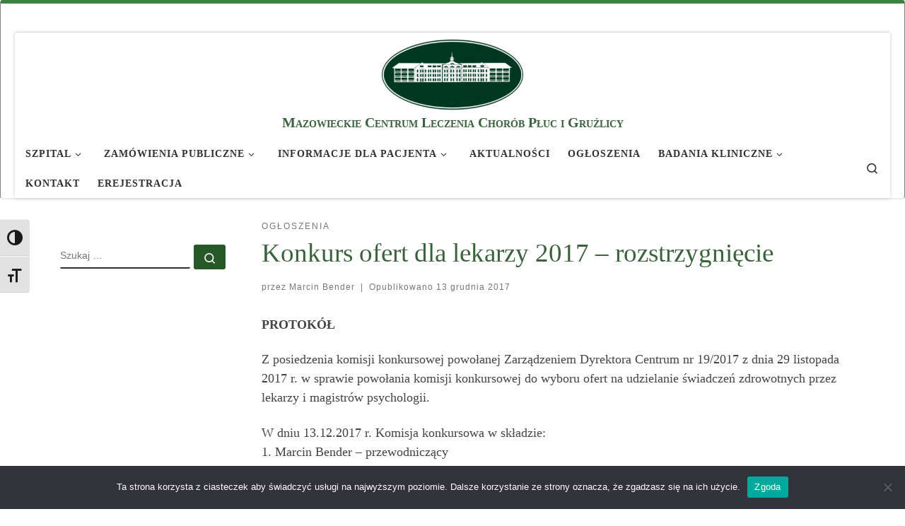

--- FILE ---
content_type: text/html; charset=UTF-8
request_url: https://www.otwock-szpital.pl/2017/12/konkurs-ofert-dla-lekarzy-rozstrzygniecie/
body_size: 16724
content:
<!DOCTYPE html>
<!--[if IE 7]>
<html class="ie ie7" lang="pl-PL">
<![endif]-->
<!--[if IE 8]>
<html class="ie ie8" lang="pl-PL">
<![endif]-->
<!--[if !(IE 7) | !(IE 8)  ]><!-->
<html lang="pl-PL" class="no-js">
<!--<![endif]-->
  <head>
  <meta charset="UTF-8" />
  <meta http-equiv="X-UA-Compatible" content="IE=EDGE" />
  <meta name="viewport" content="width=device-width, initial-scale=1.0" />
  <link rel="profile"  href="https://gmpg.org/xfn/11" />
  <link rel="pingback" href="https://www.otwock-szpital.pl/xmlrpc.php" />
<script>(function(html){html.className = html.className.replace(/\bno-js\b/,'js')})(document.documentElement);</script>
<meta name='robots' content='index, follow, max-image-preview:large, max-snippet:-1, max-video-preview:-1' />
	<style>img:is([sizes="auto" i], [sizes^="auto," i]) { contain-intrinsic-size: 3000px 1500px }</style>
	
	<!-- This site is optimized with the Yoast SEO plugin v25.6 - https://yoast.com/wordpress/plugins/seo/ -->
	<title>Konkurs ofert dla lekarzy 2017 - rozstrzygnięcie - MCLChPiG</title>
	<link rel="canonical" href="https://www.otwock-szpital.pl/2017/12/konkurs-ofert-dla-lekarzy-rozstrzygniecie/" />
	<meta property="og:locale" content="pl_PL" />
	<meta property="og:type" content="article" />
	<meta property="og:title" content="Konkurs ofert dla lekarzy 2017 - rozstrzygnięcie - MCLChPiG" />
	<meta property="og:description" content="PROTOKÓŁ Z posiedzenia komisji konkursowej powołanej Zarządzeniem Dyrektora Centrum nr 19/2017 z dnia 29 listopada 2017 r. w sprawie powołania komisji konkursowej do wyboru ofert na udzielanie świadczeń zdrowotnych przez lekarzy i magistrów psychologii. W dniu 13.12.2017 r. Komisja konkursowa w składzie: 1. Marcin Bender – przewodniczący 2. Grzegorz Krasowski 3. Barbara Wilczek przystąpiła do [&hellip;]" />
	<meta property="og:url" content="https://www.otwock-szpital.pl/2017/12/konkurs-ofert-dla-lekarzy-rozstrzygniecie/" />
	<meta property="og:site_name" content="MCLChPiG" />
	<meta property="article:published_time" content="2017-12-13T13:35:58+00:00" />
	<meta property="article:modified_time" content="2017-12-18T09:45:32+00:00" />
	<meta name="author" content="Marcin Bender" />
	<meta name="twitter:card" content="summary_large_image" />
	<meta name="twitter:label1" content="Napisane przez" />
	<meta name="twitter:data1" content="Marcin Bender" />
	<meta name="twitter:label2" content="Szacowany czas czytania" />
	<meta name="twitter:data2" content="1 minuta" />
	<script type="application/ld+json" class="yoast-schema-graph">{"@context":"https://schema.org","@graph":[{"@type":"WebPage","@id":"https://www.otwock-szpital.pl/2017/12/konkurs-ofert-dla-lekarzy-rozstrzygniecie/","url":"https://www.otwock-szpital.pl/2017/12/konkurs-ofert-dla-lekarzy-rozstrzygniecie/","name":"Konkurs ofert dla lekarzy 2017 - rozstrzygnięcie - MCLChPiG","isPartOf":{"@id":"https://www.otwock-szpital.pl/#website"},"datePublished":"2017-12-13T13:35:58+00:00","dateModified":"2017-12-18T09:45:32+00:00","author":{"@id":"https://www.otwock-szpital.pl/#/schema/person/3b4e32a409e2bc08544dfb920fe8d095"},"breadcrumb":{"@id":"https://www.otwock-szpital.pl/2017/12/konkurs-ofert-dla-lekarzy-rozstrzygniecie/#breadcrumb"},"inLanguage":"pl-PL","potentialAction":[{"@type":"ReadAction","target":["https://www.otwock-szpital.pl/2017/12/konkurs-ofert-dla-lekarzy-rozstrzygniecie/"]}]},{"@type":"BreadcrumbList","@id":"https://www.otwock-szpital.pl/2017/12/konkurs-ofert-dla-lekarzy-rozstrzygniecie/#breadcrumb","itemListElement":[{"@type":"ListItem","position":1,"name":"Home","item":"https://www.otwock-szpital.pl/"},{"@type":"ListItem","position":2,"name":"Wydarzenia","item":"https://www.otwock-szpital.pl/wydarzenia/"},{"@type":"ListItem","position":3,"name":"Konkurs ofert dla lekarzy 2017 &#8211; rozstrzygnięcie"}]},{"@type":"WebSite","@id":"https://www.otwock-szpital.pl/#website","url":"https://www.otwock-szpital.pl/","name":"MCLChPiG","description":"Mazowieckie Centrum Leczenia Chorób Płuc i Gruźlicy","potentialAction":[{"@type":"SearchAction","target":{"@type":"EntryPoint","urlTemplate":"https://www.otwock-szpital.pl/?s={search_term_string}"},"query-input":{"@type":"PropertyValueSpecification","valueRequired":true,"valueName":"search_term_string"}}],"inLanguage":"pl-PL"},{"@type":"Person","@id":"https://www.otwock-szpital.pl/#/schema/person/3b4e32a409e2bc08544dfb920fe8d095","name":"Marcin Bender","image":{"@type":"ImageObject","inLanguage":"pl-PL","@id":"https://www.otwock-szpital.pl/#/schema/person/image/","url":"https://secure.gravatar.com/avatar/baef8d6a2e2b2d51e3390e56b9116732?s=96&d=mm&r=g","contentUrl":"https://secure.gravatar.com/avatar/baef8d6a2e2b2d51e3390e56b9116732?s=96&d=mm&r=g","caption":"Marcin Bender"},"sameAs":["https://www.otwock-szpital.pl/"],"url":"https://www.otwock-szpital.pl/author/mbender/"}]}</script>
	<!-- / Yoast SEO plugin. -->


<link rel="alternate" type="application/rss+xml" title="MCLChPiG &raquo; Kanał z wpisami" href="https://www.otwock-szpital.pl/feed/" />
<link rel="alternate" type="application/rss+xml" title="MCLChPiG &raquo; Kanał z komentarzami" href="https://www.otwock-szpital.pl/comments/feed/" />
<link rel="alternate" type="application/rss+xml" title="MCLChPiG &raquo; Konkurs ofert dla lekarzy 2017 &#8211; rozstrzygnięcie Kanał z komentarzami" href="https://www.otwock-szpital.pl/2017/12/konkurs-ofert-dla-lekarzy-rozstrzygniecie/feed/" />
<script>
window._wpemojiSettings = {"baseUrl":"https:\/\/s.w.org\/images\/core\/emoji\/15.0.3\/72x72\/","ext":".png","svgUrl":"https:\/\/s.w.org\/images\/core\/emoji\/15.0.3\/svg\/","svgExt":".svg","source":{"concatemoji":"https:\/\/www.otwock-szpital.pl\/wp-includes\/js\/wp-emoji-release.min.js?ver=6.7.4"}};
/*! This file is auto-generated */
!function(i,n){var o,s,e;function c(e){try{var t={supportTests:e,timestamp:(new Date).valueOf()};sessionStorage.setItem(o,JSON.stringify(t))}catch(e){}}function p(e,t,n){e.clearRect(0,0,e.canvas.width,e.canvas.height),e.fillText(t,0,0);var t=new Uint32Array(e.getImageData(0,0,e.canvas.width,e.canvas.height).data),r=(e.clearRect(0,0,e.canvas.width,e.canvas.height),e.fillText(n,0,0),new Uint32Array(e.getImageData(0,0,e.canvas.width,e.canvas.height).data));return t.every(function(e,t){return e===r[t]})}function u(e,t,n){switch(t){case"flag":return n(e,"\ud83c\udff3\ufe0f\u200d\u26a7\ufe0f","\ud83c\udff3\ufe0f\u200b\u26a7\ufe0f")?!1:!n(e,"\ud83c\uddfa\ud83c\uddf3","\ud83c\uddfa\u200b\ud83c\uddf3")&&!n(e,"\ud83c\udff4\udb40\udc67\udb40\udc62\udb40\udc65\udb40\udc6e\udb40\udc67\udb40\udc7f","\ud83c\udff4\u200b\udb40\udc67\u200b\udb40\udc62\u200b\udb40\udc65\u200b\udb40\udc6e\u200b\udb40\udc67\u200b\udb40\udc7f");case"emoji":return!n(e,"\ud83d\udc26\u200d\u2b1b","\ud83d\udc26\u200b\u2b1b")}return!1}function f(e,t,n){var r="undefined"!=typeof WorkerGlobalScope&&self instanceof WorkerGlobalScope?new OffscreenCanvas(300,150):i.createElement("canvas"),a=r.getContext("2d",{willReadFrequently:!0}),o=(a.textBaseline="top",a.font="600 32px Arial",{});return e.forEach(function(e){o[e]=t(a,e,n)}),o}function t(e){var t=i.createElement("script");t.src=e,t.defer=!0,i.head.appendChild(t)}"undefined"!=typeof Promise&&(o="wpEmojiSettingsSupports",s=["flag","emoji"],n.supports={everything:!0,everythingExceptFlag:!0},e=new Promise(function(e){i.addEventListener("DOMContentLoaded",e,{once:!0})}),new Promise(function(t){var n=function(){try{var e=JSON.parse(sessionStorage.getItem(o));if("object"==typeof e&&"number"==typeof e.timestamp&&(new Date).valueOf()<e.timestamp+604800&&"object"==typeof e.supportTests)return e.supportTests}catch(e){}return null}();if(!n){if("undefined"!=typeof Worker&&"undefined"!=typeof OffscreenCanvas&&"undefined"!=typeof URL&&URL.createObjectURL&&"undefined"!=typeof Blob)try{var e="postMessage("+f.toString()+"("+[JSON.stringify(s),u.toString(),p.toString()].join(",")+"));",r=new Blob([e],{type:"text/javascript"}),a=new Worker(URL.createObjectURL(r),{name:"wpTestEmojiSupports"});return void(a.onmessage=function(e){c(n=e.data),a.terminate(),t(n)})}catch(e){}c(n=f(s,u,p))}t(n)}).then(function(e){for(var t in e)n.supports[t]=e[t],n.supports.everything=n.supports.everything&&n.supports[t],"flag"!==t&&(n.supports.everythingExceptFlag=n.supports.everythingExceptFlag&&n.supports[t]);n.supports.everythingExceptFlag=n.supports.everythingExceptFlag&&!n.supports.flag,n.DOMReady=!1,n.readyCallback=function(){n.DOMReady=!0}}).then(function(){return e}).then(function(){var e;n.supports.everything||(n.readyCallback(),(e=n.source||{}).concatemoji?t(e.concatemoji):e.wpemoji&&e.twemoji&&(t(e.twemoji),t(e.wpemoji)))}))}((window,document),window._wpemojiSettings);
</script>
<link rel='stylesheet' id='wpa-css-css' href='https://www.otwock-szpital.pl/wp-content/plugins/wp-attachments/styles/1/wpa.css?ver=6.7.4' media='all' />
<link rel='stylesheet' id='twb-open-sans-css' href='https://fonts.googleapis.com/css?family=Open+Sans%3A300%2C400%2C500%2C600%2C700%2C800&#038;display=swap&#038;ver=6.7.4' media='all' />
<link rel='stylesheet' id='twbbwg-global-css' href='https://www.otwock-szpital.pl/wp-content/plugins/photo-gallery/booster/assets/css/global.css?ver=1.0.0' media='all' />
<style id='wp-emoji-styles-inline-css'>

	img.wp-smiley, img.emoji {
		display: inline !important;
		border: none !important;
		box-shadow: none !important;
		height: 1em !important;
		width: 1em !important;
		margin: 0 0.07em !important;
		vertical-align: -0.1em !important;
		background: none !important;
		padding: 0 !important;
	}
</style>
<link rel='stylesheet' id='wp-block-library-css' href='https://www.otwock-szpital.pl/wp-includes/css/dist/block-library/style.min.css?ver=6.7.4' media='all' />
<style id='classic-theme-styles-inline-css'>
/*! This file is auto-generated */
.wp-block-button__link{color:#fff;background-color:#32373c;border-radius:9999px;box-shadow:none;text-decoration:none;padding:calc(.667em + 2px) calc(1.333em + 2px);font-size:1.125em}.wp-block-file__button{background:#32373c;color:#fff;text-decoration:none}
</style>
<style id='global-styles-inline-css'>
:root{--wp--preset--aspect-ratio--square: 1;--wp--preset--aspect-ratio--4-3: 4/3;--wp--preset--aspect-ratio--3-4: 3/4;--wp--preset--aspect-ratio--3-2: 3/2;--wp--preset--aspect-ratio--2-3: 2/3;--wp--preset--aspect-ratio--16-9: 16/9;--wp--preset--aspect-ratio--9-16: 9/16;--wp--preset--color--black: #000000;--wp--preset--color--cyan-bluish-gray: #abb8c3;--wp--preset--color--white: #ffffff;--wp--preset--color--pale-pink: #f78da7;--wp--preset--color--vivid-red: #cf2e2e;--wp--preset--color--luminous-vivid-orange: #ff6900;--wp--preset--color--luminous-vivid-amber: #fcb900;--wp--preset--color--light-green-cyan: #7bdcb5;--wp--preset--color--vivid-green-cyan: #00d084;--wp--preset--color--pale-cyan-blue: #8ed1fc;--wp--preset--color--vivid-cyan-blue: #0693e3;--wp--preset--color--vivid-purple: #9b51e0;--wp--preset--gradient--vivid-cyan-blue-to-vivid-purple: linear-gradient(135deg,rgba(6,147,227,1) 0%,rgb(155,81,224) 100%);--wp--preset--gradient--light-green-cyan-to-vivid-green-cyan: linear-gradient(135deg,rgb(122,220,180) 0%,rgb(0,208,130) 100%);--wp--preset--gradient--luminous-vivid-amber-to-luminous-vivid-orange: linear-gradient(135deg,rgba(252,185,0,1) 0%,rgba(255,105,0,1) 100%);--wp--preset--gradient--luminous-vivid-orange-to-vivid-red: linear-gradient(135deg,rgba(255,105,0,1) 0%,rgb(207,46,46) 100%);--wp--preset--gradient--very-light-gray-to-cyan-bluish-gray: linear-gradient(135deg,rgb(238,238,238) 0%,rgb(169,184,195) 100%);--wp--preset--gradient--cool-to-warm-spectrum: linear-gradient(135deg,rgb(74,234,220) 0%,rgb(151,120,209) 20%,rgb(207,42,186) 40%,rgb(238,44,130) 60%,rgb(251,105,98) 80%,rgb(254,248,76) 100%);--wp--preset--gradient--blush-light-purple: linear-gradient(135deg,rgb(255,206,236) 0%,rgb(152,150,240) 100%);--wp--preset--gradient--blush-bordeaux: linear-gradient(135deg,rgb(254,205,165) 0%,rgb(254,45,45) 50%,rgb(107,0,62) 100%);--wp--preset--gradient--luminous-dusk: linear-gradient(135deg,rgb(255,203,112) 0%,rgb(199,81,192) 50%,rgb(65,88,208) 100%);--wp--preset--gradient--pale-ocean: linear-gradient(135deg,rgb(255,245,203) 0%,rgb(182,227,212) 50%,rgb(51,167,181) 100%);--wp--preset--gradient--electric-grass: linear-gradient(135deg,rgb(202,248,128) 0%,rgb(113,206,126) 100%);--wp--preset--gradient--midnight: linear-gradient(135deg,rgb(2,3,129) 0%,rgb(40,116,252) 100%);--wp--preset--font-size--small: 13px;--wp--preset--font-size--medium: 20px;--wp--preset--font-size--large: 36px;--wp--preset--font-size--x-large: 42px;--wp--preset--spacing--20: 0.44rem;--wp--preset--spacing--30: 0.67rem;--wp--preset--spacing--40: 1rem;--wp--preset--spacing--50: 1.5rem;--wp--preset--spacing--60: 2.25rem;--wp--preset--spacing--70: 3.38rem;--wp--preset--spacing--80: 5.06rem;--wp--preset--shadow--natural: 6px 6px 9px rgba(0, 0, 0, 0.2);--wp--preset--shadow--deep: 12px 12px 50px rgba(0, 0, 0, 0.4);--wp--preset--shadow--sharp: 6px 6px 0px rgba(0, 0, 0, 0.2);--wp--preset--shadow--outlined: 6px 6px 0px -3px rgba(255, 255, 255, 1), 6px 6px rgba(0, 0, 0, 1);--wp--preset--shadow--crisp: 6px 6px 0px rgba(0, 0, 0, 1);}:where(.is-layout-flex){gap: 0.5em;}:where(.is-layout-grid){gap: 0.5em;}body .is-layout-flex{display: flex;}.is-layout-flex{flex-wrap: wrap;align-items: center;}.is-layout-flex > :is(*, div){margin: 0;}body .is-layout-grid{display: grid;}.is-layout-grid > :is(*, div){margin: 0;}:where(.wp-block-columns.is-layout-flex){gap: 2em;}:where(.wp-block-columns.is-layout-grid){gap: 2em;}:where(.wp-block-post-template.is-layout-flex){gap: 1.25em;}:where(.wp-block-post-template.is-layout-grid){gap: 1.25em;}.has-black-color{color: var(--wp--preset--color--black) !important;}.has-cyan-bluish-gray-color{color: var(--wp--preset--color--cyan-bluish-gray) !important;}.has-white-color{color: var(--wp--preset--color--white) !important;}.has-pale-pink-color{color: var(--wp--preset--color--pale-pink) !important;}.has-vivid-red-color{color: var(--wp--preset--color--vivid-red) !important;}.has-luminous-vivid-orange-color{color: var(--wp--preset--color--luminous-vivid-orange) !important;}.has-luminous-vivid-amber-color{color: var(--wp--preset--color--luminous-vivid-amber) !important;}.has-light-green-cyan-color{color: var(--wp--preset--color--light-green-cyan) !important;}.has-vivid-green-cyan-color{color: var(--wp--preset--color--vivid-green-cyan) !important;}.has-pale-cyan-blue-color{color: var(--wp--preset--color--pale-cyan-blue) !important;}.has-vivid-cyan-blue-color{color: var(--wp--preset--color--vivid-cyan-blue) !important;}.has-vivid-purple-color{color: var(--wp--preset--color--vivid-purple) !important;}.has-black-background-color{background-color: var(--wp--preset--color--black) !important;}.has-cyan-bluish-gray-background-color{background-color: var(--wp--preset--color--cyan-bluish-gray) !important;}.has-white-background-color{background-color: var(--wp--preset--color--white) !important;}.has-pale-pink-background-color{background-color: var(--wp--preset--color--pale-pink) !important;}.has-vivid-red-background-color{background-color: var(--wp--preset--color--vivid-red) !important;}.has-luminous-vivid-orange-background-color{background-color: var(--wp--preset--color--luminous-vivid-orange) !important;}.has-luminous-vivid-amber-background-color{background-color: var(--wp--preset--color--luminous-vivid-amber) !important;}.has-light-green-cyan-background-color{background-color: var(--wp--preset--color--light-green-cyan) !important;}.has-vivid-green-cyan-background-color{background-color: var(--wp--preset--color--vivid-green-cyan) !important;}.has-pale-cyan-blue-background-color{background-color: var(--wp--preset--color--pale-cyan-blue) !important;}.has-vivid-cyan-blue-background-color{background-color: var(--wp--preset--color--vivid-cyan-blue) !important;}.has-vivid-purple-background-color{background-color: var(--wp--preset--color--vivid-purple) !important;}.has-black-border-color{border-color: var(--wp--preset--color--black) !important;}.has-cyan-bluish-gray-border-color{border-color: var(--wp--preset--color--cyan-bluish-gray) !important;}.has-white-border-color{border-color: var(--wp--preset--color--white) !important;}.has-pale-pink-border-color{border-color: var(--wp--preset--color--pale-pink) !important;}.has-vivid-red-border-color{border-color: var(--wp--preset--color--vivid-red) !important;}.has-luminous-vivid-orange-border-color{border-color: var(--wp--preset--color--luminous-vivid-orange) !important;}.has-luminous-vivid-amber-border-color{border-color: var(--wp--preset--color--luminous-vivid-amber) !important;}.has-light-green-cyan-border-color{border-color: var(--wp--preset--color--light-green-cyan) !important;}.has-vivid-green-cyan-border-color{border-color: var(--wp--preset--color--vivid-green-cyan) !important;}.has-pale-cyan-blue-border-color{border-color: var(--wp--preset--color--pale-cyan-blue) !important;}.has-vivid-cyan-blue-border-color{border-color: var(--wp--preset--color--vivid-cyan-blue) !important;}.has-vivid-purple-border-color{border-color: var(--wp--preset--color--vivid-purple) !important;}.has-vivid-cyan-blue-to-vivid-purple-gradient-background{background: var(--wp--preset--gradient--vivid-cyan-blue-to-vivid-purple) !important;}.has-light-green-cyan-to-vivid-green-cyan-gradient-background{background: var(--wp--preset--gradient--light-green-cyan-to-vivid-green-cyan) !important;}.has-luminous-vivid-amber-to-luminous-vivid-orange-gradient-background{background: var(--wp--preset--gradient--luminous-vivid-amber-to-luminous-vivid-orange) !important;}.has-luminous-vivid-orange-to-vivid-red-gradient-background{background: var(--wp--preset--gradient--luminous-vivid-orange-to-vivid-red) !important;}.has-very-light-gray-to-cyan-bluish-gray-gradient-background{background: var(--wp--preset--gradient--very-light-gray-to-cyan-bluish-gray) !important;}.has-cool-to-warm-spectrum-gradient-background{background: var(--wp--preset--gradient--cool-to-warm-spectrum) !important;}.has-blush-light-purple-gradient-background{background: var(--wp--preset--gradient--blush-light-purple) !important;}.has-blush-bordeaux-gradient-background{background: var(--wp--preset--gradient--blush-bordeaux) !important;}.has-luminous-dusk-gradient-background{background: var(--wp--preset--gradient--luminous-dusk) !important;}.has-pale-ocean-gradient-background{background: var(--wp--preset--gradient--pale-ocean) !important;}.has-electric-grass-gradient-background{background: var(--wp--preset--gradient--electric-grass) !important;}.has-midnight-gradient-background{background: var(--wp--preset--gradient--midnight) !important;}.has-small-font-size{font-size: var(--wp--preset--font-size--small) !important;}.has-medium-font-size{font-size: var(--wp--preset--font-size--medium) !important;}.has-large-font-size{font-size: var(--wp--preset--font-size--large) !important;}.has-x-large-font-size{font-size: var(--wp--preset--font-size--x-large) !important;}
:where(.wp-block-post-template.is-layout-flex){gap: 1.25em;}:where(.wp-block-post-template.is-layout-grid){gap: 1.25em;}
:where(.wp-block-columns.is-layout-flex){gap: 2em;}:where(.wp-block-columns.is-layout-grid){gap: 2em;}
:root :where(.wp-block-pullquote){font-size: 1.5em;line-height: 1.6;}
</style>
<link rel='stylesheet' id='cookie-notice-front-css' href='https://www.otwock-szpital.pl/wp-content/plugins/cookie-notice/css/front.min.css?ver=2.5.6' media='all' />
<link rel='stylesheet' id='bwg_fonts-css' href='https://www.otwock-szpital.pl/wp-content/plugins/photo-gallery/css/bwg-fonts/fonts.css?ver=0.0.1' media='all' />
<link rel='stylesheet' id='sumoselect-css' href='https://www.otwock-szpital.pl/wp-content/plugins/photo-gallery/css/sumoselect.min.css?ver=3.4.6' media='all' />
<link rel='stylesheet' id='mCustomScrollbar-css' href='https://www.otwock-szpital.pl/wp-content/plugins/photo-gallery/css/jquery.mCustomScrollbar.min.css?ver=3.1.5' media='all' />
<link rel='stylesheet' id='bwg_googlefonts-css' href='https://fonts.googleapis.com/css?family=Ubuntu&#038;subset=greek,latin,greek-ext,vietnamese,cyrillic-ext,latin-ext,cyrillic' media='all' />
<link rel='stylesheet' id='bwg_frontend-css' href='https://www.otwock-szpital.pl/wp-content/plugins/photo-gallery/css/styles.min.css?ver=1.8.35' media='all' />
<link rel='stylesheet' id='wpsm_ac-font-awesome-front-css' href='https://www.otwock-szpital.pl/wp-content/plugins/responsive-accordion-and-collapse/css/font-awesome/css/font-awesome.min.css?ver=6.7.4' media='all' />
<link rel='stylesheet' id='wpsm_ac_bootstrap-front-css' href='https://www.otwock-szpital.pl/wp-content/plugins/responsive-accordion-and-collapse/css/bootstrap-front.css?ver=6.7.4' media='all' />
<link rel='stylesheet' id='ui-font-css' href='https://www.otwock-szpital.pl/wp-content/plugins/wp-accessibility/toolbar/fonts/css/a11y-toolbar.css?ver=2.1.15' media='all' />
<link rel='stylesheet' id='ui-a11y-css' href='https://www.otwock-szpital.pl/wp-content/plugins/wp-accessibility/toolbar/css/a11y.css?ver=2.1.15' media='all' />
<link rel='stylesheet' id='ui-fontsize.css-css' href='https://www.otwock-szpital.pl/wp-content/plugins/wp-accessibility/toolbar/css/a11y-fontsize.css?ver=2.1.15' media='all' />
<style id='ui-fontsize.css-inline-css'>
html { --wpa-font-size: clamp( 24px, 1.5rem, 36px ); --wpa-h1-size : clamp( 48px, 3rem, 72px ); --wpa-h2-size : clamp( 40px, 2.5rem, 60px ); --wpa-h3-size : clamp( 32px, 2rem, 48px ); --wpa-h4-size : clamp( 28px, 1.75rem, 42px ); --wpa-sub-list-size: 1.1em; --wpa-sub-sub-list-size: 1em; } 
</style>
<link rel='stylesheet' id='wpa-style-css' href='https://www.otwock-szpital.pl/wp-content/plugins/wp-accessibility/css/wpa-style.css?ver=2.1.15' media='all' />
<style id='wpa-style-inline-css'>
:root { --admin-bar-top : 7px; }
</style>
<link rel='stylesheet' id='customizr-main-css' href='https://www.otwock-szpital.pl/wp-content/themes/customizr/assets/front/css/style.min.css?ver=4.4.24' media='all' />
<style id='customizr-main-inline-css'>
::-moz-selection{background-color:#3a823c}::selection{background-color:#3a823c}a,.btn-skin:active,.btn-skin:focus,.btn-skin:hover,.btn-skin.inverted,.grid-container__classic .post-type__icon,.post-type__icon:hover .icn-format,.grid-container__classic .post-type__icon:hover .icn-format,[class*='grid-container__'] .entry-title a.czr-title:hover,input[type=checkbox]:checked::before{color:#3a823c}.czr-css-loader > div ,.btn-skin,.btn-skin:active,.btn-skin:focus,.btn-skin:hover,.btn-skin-h-dark,.btn-skin-h-dark.inverted:active,.btn-skin-h-dark.inverted:focus,.btn-skin-h-dark.inverted:hover{border-color:#3a823c}.tc-header.border-top{border-top-color:#3a823c}[class*='grid-container__'] .entry-title a:hover::after,.grid-container__classic .post-type__icon,.btn-skin,.btn-skin.inverted:active,.btn-skin.inverted:focus,.btn-skin.inverted:hover,.btn-skin-h-dark,.btn-skin-h-dark.inverted:active,.btn-skin-h-dark.inverted:focus,.btn-skin-h-dark.inverted:hover,.sidebar .widget-title::after,input[type=radio]:checked::before{background-color:#3a823c}.btn-skin-light:active,.btn-skin-light:focus,.btn-skin-light:hover,.btn-skin-light.inverted{color:#55b358}input:not([type='submit']):not([type='button']):not([type='number']):not([type='checkbox']):not([type='radio']):focus,textarea:focus,.btn-skin-light,.btn-skin-light.inverted,.btn-skin-light:active,.btn-skin-light:focus,.btn-skin-light:hover,.btn-skin-light.inverted:active,.btn-skin-light.inverted:focus,.btn-skin-light.inverted:hover{border-color:#55b358}.btn-skin-light,.btn-skin-light.inverted:active,.btn-skin-light.inverted:focus,.btn-skin-light.inverted:hover{background-color:#55b358}.btn-skin-lightest:active,.btn-skin-lightest:focus,.btn-skin-lightest:hover,.btn-skin-lightest.inverted{color:#67bb69}.btn-skin-lightest,.btn-skin-lightest.inverted,.btn-skin-lightest:active,.btn-skin-lightest:focus,.btn-skin-lightest:hover,.btn-skin-lightest.inverted:active,.btn-skin-lightest.inverted:focus,.btn-skin-lightest.inverted:hover{border-color:#67bb69}.btn-skin-lightest,.btn-skin-lightest.inverted:active,.btn-skin-lightest.inverted:focus,.btn-skin-lightest.inverted:hover{background-color:#67bb69}.pagination,a:hover,a:focus,a:active,.btn-skin-dark:active,.btn-skin-dark:focus,.btn-skin-dark:hover,.btn-skin-dark.inverted,.btn-skin-dark-oh:active,.btn-skin-dark-oh:focus,.btn-skin-dark-oh:hover,.post-info a:not(.btn):hover,.grid-container__classic .post-type__icon .icn-format,[class*='grid-container__'] .hover .entry-title a,.widget-area a:not(.btn):hover,a.czr-format-link:hover,.format-link.hover a.czr-format-link,button[type=submit]:hover,button[type=submit]:active,button[type=submit]:focus,input[type=submit]:hover,input[type=submit]:active,input[type=submit]:focus,.tabs .nav-link:hover,.tabs .nav-link.active,.tabs .nav-link.active:hover,.tabs .nav-link.active:focus{color:#275828}.grid-container__classic.tc-grid-border .grid__item,.btn-skin-dark,.btn-skin-dark.inverted,button[type=submit],input[type=submit],.btn-skin-dark:active,.btn-skin-dark:focus,.btn-skin-dark:hover,.btn-skin-dark.inverted:active,.btn-skin-dark.inverted:focus,.btn-skin-dark.inverted:hover,.btn-skin-h-dark:active,.btn-skin-h-dark:focus,.btn-skin-h-dark:hover,.btn-skin-h-dark.inverted,.btn-skin-h-dark.inverted,.btn-skin-h-dark.inverted,.btn-skin-dark-oh:active,.btn-skin-dark-oh:focus,.btn-skin-dark-oh:hover,.btn-skin-dark-oh.inverted:active,.btn-skin-dark-oh.inverted:focus,.btn-skin-dark-oh.inverted:hover,button[type=submit]:hover,button[type=submit]:active,button[type=submit]:focus,input[type=submit]:hover,input[type=submit]:active,input[type=submit]:focus{border-color:#275828}.btn-skin-dark,.btn-skin-dark.inverted:active,.btn-skin-dark.inverted:focus,.btn-skin-dark.inverted:hover,.btn-skin-h-dark:active,.btn-skin-h-dark:focus,.btn-skin-h-dark:hover,.btn-skin-h-dark.inverted,.btn-skin-h-dark.inverted,.btn-skin-h-dark.inverted,.btn-skin-dark-oh.inverted:active,.btn-skin-dark-oh.inverted:focus,.btn-skin-dark-oh.inverted:hover,.grid-container__classic .post-type__icon:hover,button[type=submit],input[type=submit],.czr-link-hover-underline .widgets-list-layout-links a:not(.btn)::before,.czr-link-hover-underline .widget_archive a:not(.btn)::before,.czr-link-hover-underline .widget_nav_menu a:not(.btn)::before,.czr-link-hover-underline .widget_rss ul a:not(.btn)::before,.czr-link-hover-underline .widget_recent_entries a:not(.btn)::before,.czr-link-hover-underline .widget_categories a:not(.btn)::before,.czr-link-hover-underline .widget_meta a:not(.btn)::before,.czr-link-hover-underline .widget_recent_comments a:not(.btn)::before,.czr-link-hover-underline .widget_pages a:not(.btn)::before,.czr-link-hover-underline .widget_calendar a:not(.btn)::before,[class*='grid-container__'] .hover .entry-title a::after,a.czr-format-link::before,.comment-author a::before,.comment-link::before,.tabs .nav-link.active::before{background-color:#275828}.btn-skin-dark-shaded:active,.btn-skin-dark-shaded:focus,.btn-skin-dark-shaded:hover,.btn-skin-dark-shaded.inverted{background-color:rgba(39,88,40,0.2)}.btn-skin-dark-shaded,.btn-skin-dark-shaded.inverted:active,.btn-skin-dark-shaded.inverted:focus,.btn-skin-dark-shaded.inverted:hover{background-color:rgba(39,88,40,0.8)}.navbar-brand,.header-tagline,h1,h2,h3,.tc-dropcap { font-family : 'Verdana','Geneva','sans-serif'; }
body { font-family : 'Verdana','Geneva','sans-serif'; }

.tc-header.border-top { border-top-width: 5px; border-top-style: solid }
      .sticky-enabled .czr-shrink-on .branding__container img {
        height:60px!important;width:auto!important
      }
              .sticky-enabled .czr-shrink-on .navbar-brand-sitename {
                font-size: 0.8em;
                opacity: 0.8;
              }
#czr-push-footer { display: none; visibility: hidden; }
        .czr-sticky-footer #czr-push-footer.sticky-footer-enabled { display: block; }
        
</style>
<link rel='stylesheet' id='customizr-style-css' href='https://www.otwock-szpital.pl/wp-content/themes/szpital_customizr/style.css?ver=4.4.24' media='all' />
<script src="https://www.otwock-szpital.pl/wp-includes/js/jquery/jquery.min.js?ver=3.7.1" id="jquery-core-js"></script>
<script src="https://www.otwock-szpital.pl/wp-includes/js/jquery/jquery-migrate.min.js?ver=3.4.1" id="jquery-migrate-js"></script>
<script src="https://www.otwock-szpital.pl/wp-content/plugins/photo-gallery/booster/assets/js/circle-progress.js?ver=1.2.2" id="twbbwg-circle-js"></script>
<script id="twbbwg-global-js-extra">
var twb = {"nonce":"5d8c8c6df6","ajax_url":"https:\/\/www.otwock-szpital.pl\/wp-admin\/admin-ajax.php","plugin_url":"https:\/\/www.otwock-szpital.pl\/wp-content\/plugins\/photo-gallery\/booster","href":"https:\/\/www.otwock-szpital.pl\/wp-admin\/admin.php?page=twbbwg_photo-gallery"};
var twb = {"nonce":"5d8c8c6df6","ajax_url":"https:\/\/www.otwock-szpital.pl\/wp-admin\/admin-ajax.php","plugin_url":"https:\/\/www.otwock-szpital.pl\/wp-content\/plugins\/photo-gallery\/booster","href":"https:\/\/www.otwock-szpital.pl\/wp-admin\/admin.php?page=twbbwg_photo-gallery"};
</script>
<script src="https://www.otwock-szpital.pl/wp-content/plugins/photo-gallery/booster/assets/js/global.js?ver=1.0.0" id="twbbwg-global-js"></script>
<script id="cookie-notice-front-js-before">
var cnArgs = {"ajaxUrl":"https:\/\/www.otwock-szpital.pl\/wp-admin\/admin-ajax.php","nonce":"d79037d65d","hideEffect":"fade","position":"bottom","onScroll":false,"onScrollOffset":100,"onClick":false,"cookieName":"cookie_notice_accepted","cookieTime":2592000,"cookieTimeRejected":2592000,"globalCookie":false,"redirection":false,"cache":false,"revokeCookies":false,"revokeCookiesOpt":"automatic"};
</script>
<script src="https://www.otwock-szpital.pl/wp-content/plugins/cookie-notice/js/front.min.js?ver=2.5.6" id="cookie-notice-front-js"></script>
<script src="https://www.otwock-szpital.pl/wp-content/plugins/photo-gallery/js/jquery.sumoselect.min.js?ver=3.4.6" id="sumoselect-js"></script>
<script src="https://www.otwock-szpital.pl/wp-content/plugins/photo-gallery/js/tocca.min.js?ver=2.0.9" id="bwg_mobile-js"></script>
<script src="https://www.otwock-szpital.pl/wp-content/plugins/photo-gallery/js/jquery.mCustomScrollbar.concat.min.js?ver=3.1.5" id="mCustomScrollbar-js"></script>
<script src="https://www.otwock-szpital.pl/wp-content/plugins/photo-gallery/js/jquery.fullscreen.min.js?ver=0.6.0" id="jquery-fullscreen-js"></script>
<script id="bwg_frontend-js-extra">
var bwg_objectsL10n = {"bwg_field_required":"pole wymagane.","bwg_mail_validation":"To nie jest prawid\u0142owy adres e-mail.","bwg_search_result":"Brak obrazk\u00f3w odpowiadaj\u0105cych Twojemu wyszukiwaniu.","bwg_select_tag":"Wybierz znacznik","bwg_order_by":"Kolejno\u015b\u0107 wg","bwg_search":"Szukaj","bwg_show_ecommerce":"Poka\u017c handel elektroniczny","bwg_hide_ecommerce":"Ukryj handel elektroniczny","bwg_show_comments":"Poka\u017c komentarze","bwg_hide_comments":"Ukryj komentarze","bwg_restore":"Przywr\u00f3\u0107","bwg_maximize":"Maksymalizuj","bwg_fullscreen":"Tryb pe\u0142noekranowy","bwg_exit_fullscreen":"Zamknij tryb pe\u0142noekranowy","bwg_search_tag":"SZUKAJ...","bwg_tag_no_match":"Nie znaleziono znacznik\u00f3w","bwg_all_tags_selected":"Wszystkie znaczniki zaznaczone","bwg_tags_selected":"wybrane znaczniki","play":"Odtw\u00f3rz","pause":"Zatrzymaj","is_pro":"","bwg_play":"Odtw\u00f3rz","bwg_pause":"Zatrzymaj","bwg_hide_info":"Ukryj informacje","bwg_show_info":"Poka\u017c informacje","bwg_hide_rating":"Ukryj ocen\u0119","bwg_show_rating":"Poka\u017c ocen\u0119","ok":"Ok","cancel":"Anuluj","select_all":"Zaznacz wszystko","lazy_load":"0","lazy_loader":"https:\/\/www.otwock-szpital.pl\/wp-content\/plugins\/photo-gallery\/images\/ajax_loader.png","front_ajax":"0","bwg_tag_see_all":"zobacz wszystkie znaczniki","bwg_tag_see_less":"zobacz mniej znacznik\u00f3w"};
</script>
<script src="https://www.otwock-szpital.pl/wp-content/plugins/photo-gallery/js/scripts.min.js?ver=1.8.35" id="bwg_frontend-js"></script>
<script src="https://www.otwock-szpital.pl/wp-content/themes/customizr/assets/front/js/libs/modernizr.min.js?ver=4.4.24" id="modernizr-js"></script>
<script src="https://www.otwock-szpital.pl/wp-includes/js/underscore.min.js?ver=1.13.7" id="underscore-js"></script>
<script id="tc-scripts-js-extra">
var CZRParams = {"assetsPath":"https:\/\/www.otwock-szpital.pl\/wp-content\/themes\/customizr\/assets\/front\/","mainScriptUrl":"https:\/\/www.otwock-szpital.pl\/wp-content\/themes\/customizr\/assets\/front\/js\/tc-scripts.min.js?4.4.24","deferFontAwesome":"1","fontAwesomeUrl":"https:\/\/www.otwock-szpital.pl\/wp-content\/themes\/customizr\/assets\/shared\/fonts\/fa\/css\/fontawesome-all.min.css?4.4.24","_disabled":[],"centerSliderImg":"1","isLightBoxEnabled":"1","SmoothScroll":{"Enabled":true,"Options":{"touchpadSupport":false}},"isAnchorScrollEnabled":"","anchorSmoothScrollExclude":{"simple":["[class*=edd]",".carousel-control","[data-toggle=\"modal\"]","[data-toggle=\"dropdown\"]","[data-toggle=\"czr-dropdown\"]","[data-toggle=\"tooltip\"]","[data-toggle=\"popover\"]","[data-toggle=\"collapse\"]","[data-toggle=\"czr-collapse\"]","[data-toggle=\"tab\"]","[data-toggle=\"pill\"]","[data-toggle=\"czr-pill\"]","[class*=upme]","[class*=um-]"],"deep":{"classes":[],"ids":[]}},"timerOnScrollAllBrowsers":"1","centerAllImg":"1","HasComments":"","LoadModernizr":"1","stickyHeader":"1","extLinksStyle":"1","extLinksTargetExt":"","extLinksSkipSelectors":{"classes":["btn","button"],"ids":[]},"dropcapEnabled":"","dropcapWhere":{"post":"","page":""},"dropcapMinWords":"50","dropcapSkipSelectors":{"tags":["IMG","IFRAME","H1","H2","H3","H4","H5","H6","BLOCKQUOTE","UL","OL"],"classes":["btn"],"id":[]},"imgSmartLoadEnabled":"","imgSmartLoadOpts":{"parentSelectors":["[class*=grid-container], .article-container",".__before_main_wrapper",".widget-front",".post-related-articles",".tc-singular-thumbnail-wrapper",".sek-module-inner"],"opts":{"excludeImg":[".tc-holder-img"]}},"imgSmartLoadsForSliders":"","pluginCompats":[],"isWPMobile":"","menuStickyUserSettings":{"desktop":"stick_up","mobile":"stick_up"},"adminAjaxUrl":"https:\/\/www.otwock-szpital.pl\/wp-admin\/admin-ajax.php","ajaxUrl":"https:\/\/www.otwock-szpital.pl\/?czrajax=1","frontNonce":{"id":"CZRFrontNonce","handle":"e0f94fad4e"},"isDevMode":"","isModernStyle":"1","i18n":{"Permanently dismiss":"Trwale odrzu\u0107"},"frontNotifications":{"welcome":{"enabled":false,"content":"","dismissAction":"dismiss_welcome_note_front"}},"preloadGfonts":"1","googleFonts":null,"version":"4.4.24"};
</script>
<script src="https://www.otwock-szpital.pl/wp-content/themes/customizr/assets/front/js/tc-scripts.min.js?ver=4.4.24" id="tc-scripts-js" defer></script>
<script src="https://www.otwock-szpital.pl/wp-content/plugins/wp-accessibility/js/fingerprint.min.js?ver=2.1.15" id="wpa-fingerprintjs-js"></script>
<link rel="https://api.w.org/" href="https://www.otwock-szpital.pl/wp-json/" /><link rel="alternate" title="JSON" type="application/json" href="https://www.otwock-szpital.pl/wp-json/wp/v2/posts/1373" /><link rel="EditURI" type="application/rsd+xml" title="RSD" href="https://www.otwock-szpital.pl/xmlrpc.php?rsd" />
<meta name="generator" content="WordPress 6.7.4" />
<link rel='shortlink' href='https://www.otwock-szpital.pl/?p=1373' />
<link rel="alternate" title="oEmbed (JSON)" type="application/json+oembed" href="https://www.otwock-szpital.pl/wp-json/oembed/1.0/embed?url=https%3A%2F%2Fwww.otwock-szpital.pl%2F2017%2F12%2Fkonkurs-ofert-dla-lekarzy-rozstrzygniecie%2F" />
<link rel="alternate" title="oEmbed (XML)" type="text/xml+oembed" href="https://www.otwock-szpital.pl/wp-json/oembed/1.0/embed?url=https%3A%2F%2Fwww.otwock-szpital.pl%2F2017%2F12%2Fkonkurs-ofert-dla-lekarzy-rozstrzygniecie%2F&#038;format=xml" />
              <link rel="preload" as="font" type="font/woff2" href="https://www.otwock-szpital.pl/wp-content/themes/customizr/assets/shared/fonts/customizr/customizr.woff2?128396981" crossorigin="anonymous"/>
            <link rel="icon" href="https://www.otwock-szpital.pl/wp-content/uploads/2024/06/cropped-logo_square-1-32x32.png" sizes="32x32" />
<link rel="icon" href="https://www.otwock-szpital.pl/wp-content/uploads/2024/06/cropped-logo_square-1-192x192.png" sizes="192x192" />
<link rel="apple-touch-icon" href="https://www.otwock-szpital.pl/wp-content/uploads/2024/06/cropped-logo_square-1-180x180.png" />
<meta name="msapplication-TileImage" content="https://www.otwock-szpital.pl/wp-content/uploads/2024/06/cropped-logo_square-1-270x270.png" />
		<style id="wp-custom-css">
			h2.span7  {font-family:Verdana,Tahoma,sans-serif; }
h2 {font-family: Verdana,Tahoma,sans-serif;  font-weight: bold;}

/* bigger tag line text */
.branding__container .header-tagline {font-size: 20px; color: #3a623c;}
.header-tagline {font-weight:bold; font-family: Verdana,Tahoma; font-style :normal; font-variant-caps:small-caps;}

/* news title color */
h1.entry-title {color: rgb(58, 98, 60);}

/* hide the circular zoom, keep link */
.czr-link-mask {
border-color:   transparent; border-radius: 0;
}
/* remove underscore on links */
.czr-wp-the-content a:link {text-decoration:none;}
.czr-wp-the-content a:hover {text-decoration:underline; color:gray;}
.czr-wp-the-content table a:link {text-decoration:none;}
.czr-wp-the-content table a:hover {text-decoration:underline; color:gray;}

/* attachments style */
ul.post-attachments {list-style-type: none;}
ul.post-attachments li.post-attachment { padding:0 20px;}		</style>
		</head>

  <body data-rsssl=1 class="post-template-default single single-post postid-1373 single-format-standard wp-embed-responsive cookies-not-set czr-link-hover-underline header-skin-light footer-skin-light czr-l-sidebar tc-center-images czr-full-layout customizr-4-4-24-with-child-theme czr-sticky-footer">
          <a class="screen-reader-text skip-link" href="#content">Przejdź do treści</a>
    
    
    <div id="tc-page-wrap" class="">

      <header class="tpnav-header__header tc-header logo_centered sticky-brand-shrink-on sticky-transparent border-top czr-submenu-fade czr-submenu-move" >
    <div class="topbar-navbar__wrapper " >
  <div class="container-fluid">
        <div class="row flex-row flex-lg-nowrap justify-content-start justify-content-lg-end align-items-center topbar-navbar__row">
                                  </div>
      </div>
</div>    <div class="primary-navbar__wrapper d-none d-lg-block has-horizontal-menu desktop-sticky" >
  <div class="container-fluid">
    <div class="row align-items-center flex-row primary-navbar__row">
      <div class="branding__container col col-auto" >
  <div class="branding align-items-center flex-column ">
    <div class="branding-row d-flex flex-row align-items-center">
      <div class="navbar-brand col-auto " >
  <a class="navbar-brand-sitelogo" href="https://www.otwock-szpital.pl/"  aria-label="MCLChPiG | Mazowieckie Centrum Leczenia Chorób Płuc i Gruźlicy" >
    <img src="https://www.otwock-szpital.pl/wp-content/uploads/2018/06/cropped-cropped-log_no_text-300x150.png" alt="Wróć do strony domowej" class="" width="300" height="150" style="max-width:250px;max-height:100px" data-no-retina>  </a>
</div>
      </div>
    <span class="header-tagline " >
  Mazowieckie Centrum Leczenia Chorób Płuc i Gruźlicy</span>

  </div>
</div>
      <div class="primary-nav__container justify-content-lg-around col col-lg-auto flex-lg-column" >
  <div class="primary-nav__wrapper flex-lg-row align-items-center justify-content-end">
              <nav class="primary-nav__nav col" id="primary-nav">
          <div class="nav__menu-wrapper primary-nav__menu-wrapper justify-content-start czr-open-on-hover" >
<ul id="main-menu" class="primary-nav__menu regular-nav nav__menu nav"><li id="menu-item-1044" class="menu-item menu-item-type-custom menu-item-object-custom menu-item-home menu-item-has-children czr-dropdown menu-item-1044"><a data-toggle="czr-dropdown" aria-haspopup="true" aria-expanded="false" href="https://www.otwock-szpital.pl/" class="nav__link"><span class="nav__title">Szpital</span><span class="caret__dropdown-toggler"><i class="icn-down-small"></i></span></a>
<ul class="dropdown-menu czr-dropdown-menu">
	<li id="menu-item-57" class="menu-item menu-item-type-post_type menu-item-object-page dropdown-item menu-item-57"><a href="https://www.otwock-szpital.pl/szpital-nowa/szpital/" class="nav__link"><span class="nav__title">Szpital</span></a></li>
	<li id="menu-item-2255" class="menu-item menu-item-type-post_type menu-item-object-page dropdown-item menu-item-2255"><a href="https://www.otwock-szpital.pl/izba-przyjec/" class="nav__link"><span class="nav__title">Izba przyjęć</span></a></li>
	<li id="menu-item-47" class="menu-item menu-item-type-post_type menu-item-object-page dropdown-item menu-item-47"><a href="https://www.otwock-szpital.pl/szpital-nowa/oddzialy/" class="nav__link"><span class="nav__title">Oddziały</span></a></li>
	<li id="menu-item-421" class="menu-item menu-item-type-post_type menu-item-object-page dropdown-item menu-item-421"><a href="https://www.otwock-szpital.pl/poradnie-i-gabinety/" class="nav__link"><span class="nav__title">Poradnie i Gabinety</span></a></li>
	<li id="menu-item-417" class="menu-item menu-item-type-post_type menu-item-object-page dropdown-item menu-item-417"><a href="https://www.otwock-szpital.pl/pracownie/" class="nav__link"><span class="nav__title">Pracownie i Laboratoria</span></a></li>
	<li id="menu-item-96" class="menu-item menu-item-type-post_type menu-item-object-page dropdown-item menu-item-96"><a href="https://www.otwock-szpital.pl/inne-jednostki/" class="nav__link"><span class="nav__title">Apteka</span></a></li>
	<li id="menu-item-48" class="menu-item menu-item-type-post_type menu-item-object-page dropdown-item menu-item-48"><a href="https://www.otwock-szpital.pl/szpital-nowa/historia/" class="nav__link"><span class="nav__title">Historia</span></a></li>
	<li id="menu-item-1927" class="menu-item menu-item-type-taxonomy menu-item-object-category dropdown-item menu-item-1927"><a href="https://www.otwock-szpital.pl/category/inwestycje/" class="nav__link"><span class="nav__title">Inwestycje</span></a></li>
	<li id="menu-item-93" class="menu-item menu-item-type-post_type menu-item-object-page dropdown-item menu-item-93"><a href="https://www.otwock-szpital.pl/szpital-nowa/dyrekcja/" class="nav__link"><span class="nav__title">Dyrekcja</span></a></li>
	<li id="menu-item-287" class="menu-item menu-item-type-post_type menu-item-object-page dropdown-item menu-item-287"><a href="https://www.otwock-szpital.pl/szpital-nowa/administracja/" class="nav__link"><span class="nav__title">Administracja</span></a></li>
	<li id="menu-item-9293" class="menu-item menu-item-type-post_type menu-item-object-page dropdown-item menu-item-9293"><a href="https://www.otwock-szpital.pl/sygnalisci/" class="nav__link"><span class="nav__title">Sygnaliści</span></a></li>
	<li id="menu-item-14529" class="menu-item menu-item-type-post_type menu-item-object-page dropdown-item menu-item-14529"><a href="https://www.otwock-szpital.pl/deklaracja-dostepnosci/" class="nav__link"><span class="nav__title">Deklaracja dostępności</span></a></li>
</ul>
</li>
<li id="menu-item-244" class="menu-item menu-item-type-taxonomy menu-item-object-category menu-item-has-children czr-dropdown menu-item-244"><a data-toggle="czr-dropdown" aria-haspopup="true" aria-expanded="false" href="https://www.otwock-szpital.pl/category/zampub/przetargi/" class="nav__link"><span class="nav__title">Zamówienia Publiczne</span><span class="caret__dropdown-toggler"><i class="icn-down-small"></i></span></a>
<ul class="dropdown-menu czr-dropdown-menu">
	<li id="menu-item-42" class="menu-item menu-item-type-taxonomy menu-item-object-category dropdown-item menu-item-42"><a href="https://www.otwock-szpital.pl/category/zampub/przetargi/" class="nav__link"><span class="nav__title">Przetargi</span></a></li>
	<li id="menu-item-84" class="menu-item menu-item-type-taxonomy menu-item-object-category dropdown-item menu-item-84"><a href="https://www.otwock-szpital.pl/category/zampub/zapytania/" class="nav__link"><span class="nav__title">Zapytania ofertowe do 130 tys. złotych</span></a></li>
	<li id="menu-item-655" class="menu-item menu-item-type-custom menu-item-object-custom dropdown-item menu-item-655"><a href="https://www.otwock-szpital.pl/stara/public.htm" class="nav__link"><span class="nav__title">Archiwalne Przetargi</span></a></li>
	<li id="menu-item-1859" class="menu-item menu-item-type-post_type menu-item-object-page dropdown-item menu-item-1859"><a href="https://www.otwock-szpital.pl/plan-zamowien-publicznych/" class="nav__link"><span class="nav__title">Plan postępowań o udzielenie zamówień publicznych</span></a></li>
</ul>
</li>
<li id="menu-item-63" class="menu-item menu-item-type-post_type menu-item-object-page menu-item-has-children czr-dropdown menu-item-63"><a data-toggle="czr-dropdown" aria-haspopup="true" aria-expanded="false" href="https://www.otwock-szpital.pl/informacje-dla-pacjenta/" class="nav__link"><span class="nav__title">Informacje dla pacjenta</span><span class="caret__dropdown-toggler"><i class="icn-down-small"></i></span></a>
<ul class="dropdown-menu czr-dropdown-menu">
	<li id="menu-item-423" class="menu-item menu-item-type-post_type menu-item-object-page dropdown-item menu-item-423"><a href="https://www.otwock-szpital.pl/szpital-nowa/kontakt/" class="nav__link"><span class="nav__title">Kontakt</span></a></li>
	<li id="menu-item-4448" class="menu-item menu-item-type-post_type menu-item-object-page dropdown-item menu-item-4448"><a href="https://www.otwock-szpital.pl/komunikaty/" class="nav__link"><span class="nav__title">Komunikaty</span></a></li>
	<li id="menu-item-89" class="menu-item menu-item-type-post_type menu-item-object-page dropdown-item menu-item-89"><a href="https://www.otwock-szpital.pl/uslugi/" class="nav__link"><span class="nav__title">Świadczenia</span></a></li>
	<li id="menu-item-8525" class="menu-item menu-item-type-post_type menu-item-object-page dropdown-item menu-item-8525"><a href="https://www.otwock-szpital.pl/informacje-dla-pacjenta/dokumentacja-medyczna/" class="nav__link"><span class="nav__title">Dokumentacja medyczna</span></a></li>
	<li id="menu-item-66" class="menu-item menu-item-type-post_type menu-item-object-page dropdown-item menu-item-66"><a href="https://www.otwock-szpital.pl/informacje-dla-pacjenta/biuro-pelnomocnika-praw-pacjenta/" class="nav__link"><span class="nav__title">Biuro Pełnomocnika Praw Pacjenta</span></a></li>
	<li id="menu-item-1917" class="menu-item menu-item-type-post_type menu-item-object-page dropdown-item menu-item-1917"><a href="https://www.otwock-szpital.pl/informacje-dla-pacjenta/klauzula-informacyjna-rodo/" class="nav__link"><span class="nav__title">Klauzula informacyjna RODO</span></a></li>
	<li id="menu-item-3035" class="menu-item menu-item-type-post_type menu-item-object-page dropdown-item menu-item-3035"><a href="https://www.otwock-szpital.pl/regulamin-parkingu/" class="nav__link"><span class="nav__title">Parking &#8211; warunki dotyczące użytkowania</span></a></li>
	<li id="menu-item-17781" class="menu-item menu-item-type-post_type menu-item-object-page menu-item-has-children czr-dropdown-submenu dropdown-item menu-item-17781"><a data-toggle="czr-dropdown" aria-haspopup="true" aria-expanded="false" href="https://www.otwock-szpital.pl/informacje-dla-pacjenta/zywienie-dla-zdrowia/" class="nav__link"><span class="nav__title">Żywienie dla zdrowia</span><span class="caret__dropdown-toggler"><i class="icn-down-small"></i></span></a>
<ul class="dropdown-menu czr-dropdown-menu">
		<li id="menu-item-17785" class="menu-item menu-item-type-post_type menu-item-object-page dropdown-item menu-item-17785"><a href="https://www.otwock-szpital.pl/informacje-dla-pacjenta/zywienie-dla-zdrowia/jadlospisy/" class="nav__link"><span class="nav__title">Jadłospisy</span></a></li>
		<li id="menu-item-17788" class="menu-item menu-item-type-post_type menu-item-object-page dropdown-item menu-item-17788"><a href="https://www.otwock-szpital.pl/informacje-dla-pacjenta/zywienie-dla-zdrowia/materialy-dla-pacjentow/" class="nav__link"><span class="nav__title">Materiały dla Pacjentów</span></a></li>
		<li id="menu-item-17791" class="menu-item menu-item-type-post_type menu-item-object-page dropdown-item menu-item-17791"><a href="https://www.otwock-szpital.pl/informacje-dla-pacjenta/zywienie-dla-zdrowia/ankiety/" class="nav__link"><span class="nav__title">Ankiety</span></a></li>
</ul>
</li>
	<li id="menu-item-12342" class="menu-item menu-item-type-post_type menu-item-object-page dropdown-item menu-item-12342"><a href="https://www.otwock-szpital.pl/informacje-dla-pacjenta/program-dobry-posilek/" class="nav__link"><span class="nav__title">Program „Dobry posiłek w szpitalach” w Mazowieckim Centrum Leczenia Chorób Płuc i Gruźlicy.</span></a></li>
	<li id="menu-item-10725" class="menu-item menu-item-type-custom menu-item-object-custom dropdown-item menu-item-10725"><a href="https://mcop.wrotamazowsza.pl/pl/" class="nav__link"><span class="nav__title">Mazowieckie Centrum Obsługi Pacjenta</span></a></li>
	<li id="menu-item-9002" class="menu-item menu-item-type-post_type menu-item-object-page dropdown-item menu-item-9002"><a href="https://www.otwock-szpital.pl/informacje-dla-pacjenta/standard-ochrony-maloletnich/" class="nav__link"><span class="nav__title">Standard Ochrony Małoletnich</span></a></li>
	<li id="menu-item-14863" class="menu-item menu-item-type-post_type menu-item-object-page dropdown-item menu-item-14863"><a href="https://www.otwock-szpital.pl/informacje-dla-pacjenta/ankieta-satysfakcji/" class="nav__link"><span class="nav__title">Ankieta satysfakcji</span></a></li>
</ul>
</li>
<li id="menu-item-1803" class="menu-item menu-item-type-taxonomy menu-item-object-category menu-item-1803"><a href="https://www.otwock-szpital.pl/category/aktualnosci/" class="nav__link"><span class="nav__title">Aktualności</span></a></li>
<li id="menu-item-1802" class="menu-item menu-item-type-taxonomy menu-item-object-category current-post-ancestor current-menu-parent current-post-parent current-active menu-item-1802"><a href="https://www.otwock-szpital.pl/category/ogloszenia/" class="nav__link"><span class="nav__title">Ogłoszenia</span></a></li>
<li id="menu-item-970" class="menu-item menu-item-type-post_type menu-item-object-page menu-item-has-children czr-dropdown menu-item-970"><a data-toggle="czr-dropdown" aria-haspopup="true" aria-expanded="false" href="https://www.otwock-szpital.pl/badania-kliniczne/" class="nav__link"><span class="nav__title">Badania Kliniczne</span><span class="caret__dropdown-toggler"><i class="icn-down-small"></i></span></a>
<ul class="dropdown-menu czr-dropdown-menu">
	<li id="menu-item-7602" class="menu-item menu-item-type-post_type menu-item-object-page dropdown-item menu-item-7602"><a href="https://www.otwock-szpital.pl/badania-kliniczne/" class="nav__link"><span class="nav__title">Badania Kliniczne</span></a></li>
	<li id="menu-item-7584" class="menu-item menu-item-type-post_type menu-item-object-page dropdown-item menu-item-7584"><a href="https://www.otwock-szpital.pl/projekty-w-trakcie-rekrutacji/" class="nav__link"><span class="nav__title">Projekty w trakcie rekrutacji</span></a></li>
	<li id="menu-item-7601" class="menu-item menu-item-type-post_type menu-item-object-page dropdown-item menu-item-7601"><a href="https://www.otwock-szpital.pl/otwarte-rekrutacje/" class="nav__link"><span class="nav__title">PROJEKTY W TRAKCIE REALIZACJI, REKRUTACJA ZAMKNIĘTA</span></a></li>
	<li id="menu-item-7596" class="menu-item menu-item-type-post_type menu-item-object-page dropdown-item menu-item-7596"><a href="https://www.otwock-szpital.pl/projekty-nadchodzace/" class="nav__link"><span class="nav__title">Projekty nadchodzące</span></a></li>
</ul>
</li>
<li id="menu-item-94" class="menu-item menu-item-type-post_type menu-item-object-page menu-item-94"><a href="https://www.otwock-szpital.pl/szpital-nowa/kontakt/" class="nav__link"><span class="nav__title">Kontakt</span></a></li>
<li id="menu-item-15026" class="menu-item menu-item-type-custom menu-item-object-custom menu-item-15026"><a href="https://erejestracja.otwock-szpital.pl" class="nav__link"><span class="nav__title">erejestracja</span></a></li>
</ul></div>        </nav>
    <div class="primary-nav__utils nav__utils col-auto" >
    <ul class="nav utils flex-row flex-nowrap regular-nav">
      <li class="nav__search " >
  <a href="#" class="search-toggle_btn icn-search czr-overlay-toggle_btn"  aria-expanded="false"><span class="sr-only">Search</span></a>
        <div class="czr-search-expand">
      <div class="czr-search-expand-inner"><div class="search-form__container " >
  <form action="https://www.otwock-szpital.pl/" method="get" class="czr-form search-form">
    <div class="form-group czr-focus">
            <label for="s-69721cccc6370" id="lsearch-69721cccc6370">
        <span class="screen-reader-text">Szukaj</span>
        <input id="s-69721cccc6370" class="form-control czr-search-field" name="s" type="search" value="" aria-describedby="lsearch-69721cccc6370" placeholder="Szukaj &hellip;">
      </label>
      <button type="submit" class="button"><i class="icn-search"></i><span class="screen-reader-text">Szukaj &hellip;</span></button>
    </div>
  </form>
</div></div>
    </div>
    </li>
    </ul>
</div>  </div>
</div>
    </div>
  </div>
</div>    <div class="mobile-navbar__wrapper d-lg-none mobile-sticky" >
    <div class="branding__container justify-content-between align-items-center container-fluid" >
  <div class="branding flex-column">
    <div class="branding-row d-flex align-self-start flex-row align-items-center">
      <div class="navbar-brand col-auto " >
  <a class="navbar-brand-sitelogo" href="https://www.otwock-szpital.pl/"  aria-label="MCLChPiG | Mazowieckie Centrum Leczenia Chorób Płuc i Gruźlicy" >
    <img src="https://www.otwock-szpital.pl/wp-content/uploads/2018/06/cropped-cropped-log_no_text-300x150.png" alt="Wróć do strony domowej" class="" width="300" height="150" style="max-width:250px;max-height:100px" data-no-retina>  </a>
</div>
    </div>
    <span class="header-tagline col col-auto" >
  Mazowieckie Centrum Leczenia Chorób Płuc i Gruźlicy</span>

  </div>
  <div class="mobile-utils__wrapper nav__utils regular-nav">
    <ul class="nav utils row flex-row flex-nowrap">
      <li class="hamburger-toggler__container " >
  <button class="ham-toggler-menu czr-collapsed" data-toggle="czr-collapse" data-target="#mobile-nav"><span class="ham__toggler-span-wrapper"><span class="line line-1"></span><span class="line line-2"></span><span class="line line-3"></span></span><span class="screen-reader-text">Menu</span></button>
</li>
    </ul>
  </div>
</div>
<div class="mobile-nav__container " >
   <nav class="mobile-nav__nav flex-column czr-collapse" id="mobile-nav">
      <div class="mobile-nav__inner container-fluid">
      <div class="header-search__container ">
  <div class="search-form__container " >
  <form action="https://www.otwock-szpital.pl/" method="get" class="czr-form search-form">
    <div class="form-group czr-focus">
            <label for="s-69721cccc6746" id="lsearch-69721cccc6746">
        <span class="screen-reader-text">Szukaj</span>
        <input id="s-69721cccc6746" class="form-control czr-search-field" name="s" type="search" value="" aria-describedby="lsearch-69721cccc6746" placeholder="Szukaj &hellip;">
      </label>
      <button type="submit" class="button"><i class="icn-search"></i><span class="screen-reader-text">Szukaj &hellip;</span></button>
    </div>
  </form>
</div></div><div class="nav__menu-wrapper mobile-nav__menu-wrapper czr-open-on-click" >
<ul id="mobile-nav-menu" class="mobile-nav__menu vertical-nav nav__menu flex-column nav"><li class="menu-item menu-item-type-custom menu-item-object-custom menu-item-home menu-item-has-children czr-dropdown menu-item-1044"><span class="display-flex nav__link-wrapper align-items-start"><a href="https://www.otwock-szpital.pl/" class="nav__link"><span class="nav__title">Szpital</span></a><button data-toggle="czr-dropdown" aria-haspopup="true" aria-expanded="false" class="caret__dropdown-toggler czr-btn-link"><i class="icn-down-small"></i></button></span>
<ul class="dropdown-menu czr-dropdown-menu">
	<li class="menu-item menu-item-type-post_type menu-item-object-page dropdown-item menu-item-57"><a href="https://www.otwock-szpital.pl/szpital-nowa/szpital/" class="nav__link"><span class="nav__title">Szpital</span></a></li>
	<li class="menu-item menu-item-type-post_type menu-item-object-page dropdown-item menu-item-2255"><a href="https://www.otwock-szpital.pl/izba-przyjec/" class="nav__link"><span class="nav__title">Izba przyjęć</span></a></li>
	<li class="menu-item menu-item-type-post_type menu-item-object-page dropdown-item menu-item-47"><a href="https://www.otwock-szpital.pl/szpital-nowa/oddzialy/" class="nav__link"><span class="nav__title">Oddziały</span></a></li>
	<li class="menu-item menu-item-type-post_type menu-item-object-page dropdown-item menu-item-421"><a href="https://www.otwock-szpital.pl/poradnie-i-gabinety/" class="nav__link"><span class="nav__title">Poradnie i Gabinety</span></a></li>
	<li class="menu-item menu-item-type-post_type menu-item-object-page dropdown-item menu-item-417"><a href="https://www.otwock-szpital.pl/pracownie/" class="nav__link"><span class="nav__title">Pracownie i Laboratoria</span></a></li>
	<li class="menu-item menu-item-type-post_type menu-item-object-page dropdown-item menu-item-96"><a href="https://www.otwock-szpital.pl/inne-jednostki/" class="nav__link"><span class="nav__title">Apteka</span></a></li>
	<li class="menu-item menu-item-type-post_type menu-item-object-page dropdown-item menu-item-48"><a href="https://www.otwock-szpital.pl/szpital-nowa/historia/" class="nav__link"><span class="nav__title">Historia</span></a></li>
	<li class="menu-item menu-item-type-taxonomy menu-item-object-category dropdown-item menu-item-1927"><a href="https://www.otwock-szpital.pl/category/inwestycje/" class="nav__link"><span class="nav__title">Inwestycje</span></a></li>
	<li class="menu-item menu-item-type-post_type menu-item-object-page dropdown-item menu-item-93"><a href="https://www.otwock-szpital.pl/szpital-nowa/dyrekcja/" class="nav__link"><span class="nav__title">Dyrekcja</span></a></li>
	<li class="menu-item menu-item-type-post_type menu-item-object-page dropdown-item menu-item-287"><a href="https://www.otwock-szpital.pl/szpital-nowa/administracja/" class="nav__link"><span class="nav__title">Administracja</span></a></li>
	<li class="menu-item menu-item-type-post_type menu-item-object-page dropdown-item menu-item-9293"><a href="https://www.otwock-szpital.pl/sygnalisci/" class="nav__link"><span class="nav__title">Sygnaliści</span></a></li>
	<li class="menu-item menu-item-type-post_type menu-item-object-page dropdown-item menu-item-14529"><a href="https://www.otwock-szpital.pl/deklaracja-dostepnosci/" class="nav__link"><span class="nav__title">Deklaracja dostępności</span></a></li>
</ul>
</li>
<li class="menu-item menu-item-type-taxonomy menu-item-object-category menu-item-has-children czr-dropdown menu-item-244"><span class="display-flex nav__link-wrapper align-items-start"><a href="https://www.otwock-szpital.pl/category/zampub/przetargi/" class="nav__link"><span class="nav__title">Zamówienia Publiczne</span></a><button data-toggle="czr-dropdown" aria-haspopup="true" aria-expanded="false" class="caret__dropdown-toggler czr-btn-link"><i class="icn-down-small"></i></button></span>
<ul class="dropdown-menu czr-dropdown-menu">
	<li class="menu-item menu-item-type-taxonomy menu-item-object-category dropdown-item menu-item-42"><a href="https://www.otwock-szpital.pl/category/zampub/przetargi/" class="nav__link"><span class="nav__title">Przetargi</span></a></li>
	<li class="menu-item menu-item-type-taxonomy menu-item-object-category dropdown-item menu-item-84"><a href="https://www.otwock-szpital.pl/category/zampub/zapytania/" class="nav__link"><span class="nav__title">Zapytania ofertowe do 130 tys. złotych</span></a></li>
	<li class="menu-item menu-item-type-custom menu-item-object-custom dropdown-item menu-item-655"><a href="https://www.otwock-szpital.pl/stara/public.htm" class="nav__link"><span class="nav__title">Archiwalne Przetargi</span></a></li>
	<li class="menu-item menu-item-type-post_type menu-item-object-page dropdown-item menu-item-1859"><a href="https://www.otwock-szpital.pl/plan-zamowien-publicznych/" class="nav__link"><span class="nav__title">Plan postępowań o udzielenie zamówień publicznych</span></a></li>
</ul>
</li>
<li class="menu-item menu-item-type-post_type menu-item-object-page menu-item-has-children czr-dropdown menu-item-63"><span class="display-flex nav__link-wrapper align-items-start"><a href="https://www.otwock-szpital.pl/informacje-dla-pacjenta/" class="nav__link"><span class="nav__title">Informacje dla pacjenta</span></a><button data-toggle="czr-dropdown" aria-haspopup="true" aria-expanded="false" class="caret__dropdown-toggler czr-btn-link"><i class="icn-down-small"></i></button></span>
<ul class="dropdown-menu czr-dropdown-menu">
	<li class="menu-item menu-item-type-post_type menu-item-object-page dropdown-item menu-item-423"><a href="https://www.otwock-szpital.pl/szpital-nowa/kontakt/" class="nav__link"><span class="nav__title">Kontakt</span></a></li>
	<li class="menu-item menu-item-type-post_type menu-item-object-page dropdown-item menu-item-4448"><a href="https://www.otwock-szpital.pl/komunikaty/" class="nav__link"><span class="nav__title">Komunikaty</span></a></li>
	<li class="menu-item menu-item-type-post_type menu-item-object-page dropdown-item menu-item-89"><a href="https://www.otwock-szpital.pl/uslugi/" class="nav__link"><span class="nav__title">Świadczenia</span></a></li>
	<li class="menu-item menu-item-type-post_type menu-item-object-page dropdown-item menu-item-8525"><a href="https://www.otwock-szpital.pl/informacje-dla-pacjenta/dokumentacja-medyczna/" class="nav__link"><span class="nav__title">Dokumentacja medyczna</span></a></li>
	<li class="menu-item menu-item-type-post_type menu-item-object-page dropdown-item menu-item-66"><a href="https://www.otwock-szpital.pl/informacje-dla-pacjenta/biuro-pelnomocnika-praw-pacjenta/" class="nav__link"><span class="nav__title">Biuro Pełnomocnika Praw Pacjenta</span></a></li>
	<li class="menu-item menu-item-type-post_type menu-item-object-page dropdown-item menu-item-1917"><a href="https://www.otwock-szpital.pl/informacje-dla-pacjenta/klauzula-informacyjna-rodo/" class="nav__link"><span class="nav__title">Klauzula informacyjna RODO</span></a></li>
	<li class="menu-item menu-item-type-post_type menu-item-object-page dropdown-item menu-item-3035"><a href="https://www.otwock-szpital.pl/regulamin-parkingu/" class="nav__link"><span class="nav__title">Parking &#8211; warunki dotyczące użytkowania</span></a></li>
	<li class="menu-item menu-item-type-post_type menu-item-object-page menu-item-has-children czr-dropdown-submenu dropdown-item menu-item-17781"><span class="display-flex nav__link-wrapper align-items-start"><a href="https://www.otwock-szpital.pl/informacje-dla-pacjenta/zywienie-dla-zdrowia/" class="nav__link"><span class="nav__title">Żywienie dla zdrowia</span></a><button data-toggle="czr-dropdown" aria-haspopup="true" aria-expanded="false" class="caret__dropdown-toggler czr-btn-link"><i class="icn-down-small"></i></button></span>
<ul class="dropdown-menu czr-dropdown-menu">
		<li class="menu-item menu-item-type-post_type menu-item-object-page dropdown-item menu-item-17785"><a href="https://www.otwock-szpital.pl/informacje-dla-pacjenta/zywienie-dla-zdrowia/jadlospisy/" class="nav__link"><span class="nav__title">Jadłospisy</span></a></li>
		<li class="menu-item menu-item-type-post_type menu-item-object-page dropdown-item menu-item-17788"><a href="https://www.otwock-szpital.pl/informacje-dla-pacjenta/zywienie-dla-zdrowia/materialy-dla-pacjentow/" class="nav__link"><span class="nav__title">Materiały dla Pacjentów</span></a></li>
		<li class="menu-item menu-item-type-post_type menu-item-object-page dropdown-item menu-item-17791"><a href="https://www.otwock-szpital.pl/informacje-dla-pacjenta/zywienie-dla-zdrowia/ankiety/" class="nav__link"><span class="nav__title">Ankiety</span></a></li>
</ul>
</li>
	<li class="menu-item menu-item-type-post_type menu-item-object-page dropdown-item menu-item-12342"><a href="https://www.otwock-szpital.pl/informacje-dla-pacjenta/program-dobry-posilek/" class="nav__link"><span class="nav__title">Program „Dobry posiłek w szpitalach” w Mazowieckim Centrum Leczenia Chorób Płuc i Gruźlicy.</span></a></li>
	<li class="menu-item menu-item-type-custom menu-item-object-custom dropdown-item menu-item-10725"><a href="https://mcop.wrotamazowsza.pl/pl/" class="nav__link"><span class="nav__title">Mazowieckie Centrum Obsługi Pacjenta</span></a></li>
	<li class="menu-item menu-item-type-post_type menu-item-object-page dropdown-item menu-item-9002"><a href="https://www.otwock-szpital.pl/informacje-dla-pacjenta/standard-ochrony-maloletnich/" class="nav__link"><span class="nav__title">Standard Ochrony Małoletnich</span></a></li>
	<li class="menu-item menu-item-type-post_type menu-item-object-page dropdown-item menu-item-14863"><a href="https://www.otwock-szpital.pl/informacje-dla-pacjenta/ankieta-satysfakcji/" class="nav__link"><span class="nav__title">Ankieta satysfakcji</span></a></li>
</ul>
</li>
<li class="menu-item menu-item-type-taxonomy menu-item-object-category menu-item-1803"><a href="https://www.otwock-szpital.pl/category/aktualnosci/" class="nav__link"><span class="nav__title">Aktualności</span></a></li>
<li class="menu-item menu-item-type-taxonomy menu-item-object-category current-post-ancestor current-menu-parent current-post-parent current-active menu-item-1802"><a href="https://www.otwock-szpital.pl/category/ogloszenia/" class="nav__link"><span class="nav__title">Ogłoszenia</span></a></li>
<li class="menu-item menu-item-type-post_type menu-item-object-page menu-item-has-children czr-dropdown menu-item-970"><span class="display-flex nav__link-wrapper align-items-start"><a href="https://www.otwock-szpital.pl/badania-kliniczne/" class="nav__link"><span class="nav__title">Badania Kliniczne</span></a><button data-toggle="czr-dropdown" aria-haspopup="true" aria-expanded="false" class="caret__dropdown-toggler czr-btn-link"><i class="icn-down-small"></i></button></span>
<ul class="dropdown-menu czr-dropdown-menu">
	<li class="menu-item menu-item-type-post_type menu-item-object-page dropdown-item menu-item-7602"><a href="https://www.otwock-szpital.pl/badania-kliniczne/" class="nav__link"><span class="nav__title">Badania Kliniczne</span></a></li>
	<li class="menu-item menu-item-type-post_type menu-item-object-page dropdown-item menu-item-7584"><a href="https://www.otwock-szpital.pl/projekty-w-trakcie-rekrutacji/" class="nav__link"><span class="nav__title">Projekty w trakcie rekrutacji</span></a></li>
	<li class="menu-item menu-item-type-post_type menu-item-object-page dropdown-item menu-item-7601"><a href="https://www.otwock-szpital.pl/otwarte-rekrutacje/" class="nav__link"><span class="nav__title">PROJEKTY W TRAKCIE REALIZACJI, REKRUTACJA ZAMKNIĘTA</span></a></li>
	<li class="menu-item menu-item-type-post_type menu-item-object-page dropdown-item menu-item-7596"><a href="https://www.otwock-szpital.pl/projekty-nadchodzace/" class="nav__link"><span class="nav__title">Projekty nadchodzące</span></a></li>
</ul>
</li>
<li class="menu-item menu-item-type-post_type menu-item-object-page menu-item-94"><a href="https://www.otwock-szpital.pl/szpital-nowa/kontakt/" class="nav__link"><span class="nav__title">Kontakt</span></a></li>
<li class="menu-item menu-item-type-custom menu-item-object-custom menu-item-15026"><a href="https://erejestracja.otwock-szpital.pl" class="nav__link"><span class="nav__title">erejestracja</span></a></li>
</ul></div>      </div>
  </nav>
</div></div></header>


  
    <div id="main-wrapper" class="section">

                      

          
          <div class="container" role="main">

            
            <div class="flex-row row column-content-wrapper">

                
                <div id="content" class="col-12 col-md-9 article-container">

                  <article id="post-1373" class="post-1373 post type-post status-publish format-standard category-ogloszenia czr-hentry" >
    <header class="entry-header " >
  <div class="entry-header-inner">
                <div class="tax__container post-info entry-meta">
          <a class="tax__link" href="https://www.otwock-szpital.pl/category/ogloszenia/" title="Zobacz wszystkie wpisy w Ogłoszenia"> <span>Ogłoszenia</span> </a>        </div>
        <h1 class="entry-title">Konkurs ofert dla lekarzy 2017 &#8211; rozstrzygnięcie</h1>
        <div class="header-bottom">
      <div class="post-info">
                  <span class="entry-meta">
        <span class="author-meta">przez  <span class="author vcard"><span class="author_name"><a class="url fn n" href="https://www.otwock-szpital.pl/author/mbender/" title="Zobacz wszystkie wpisy, których autorem jest Marcin Bender" rel="author">Marcin Bender</a></span></span></span><span class="v-separator">|</span>Opublikowano <a href="https://www.otwock-szpital.pl/2017/12/13/" title="14:35" rel="bookmark"><time class="entry-date published updated" datetime="13 grudnia 2017">13 grudnia 2017</time></a></span>      </div>
    </div>
      </div>
</header>  <div class="post-entry tc-content-inner">
    <section class="post-content entry-content " >
            <div class="czr-wp-the-content">
        <p><strong>PROTOKÓŁ</strong></p>
<p>Z posiedzenia komisji konkursowej powołanej Zarządzeniem Dyrektora Centrum nr 19/2017 z dnia 29 listopada 2017 r. w sprawie powołania komisji konkursowej do wyboru ofert na udzielanie świadczeń zdrowotnych przez lekarzy i magistrów psychologii.</p>
<p>W dniu 13.12.2017 r. Komisja konkursowa w składzie:<br />
1. Marcin Bender – przewodniczący<br />
2. Grzegorz Krasowski<br />
3. Barbara Wilczek<br />
przystąpiła do otwarcia ofert i rozstrzygnięcia konkursu zgodnie ze szczegółowymi warunkami konkursu ofert w zakresach:</p>
<p><strong>1. PSYCHOLOGIA</strong><br />
&#8211; Złożono 3 oferty – oferty spełniały kryteria formalne – wszystkie oferty zostały przyjęte w wymiarze proponowanym oferentom:<br />
1. Pani Milena Dzienisiewicz &#8211; 20h/msc<br />
2. Pani Ewa Boryń &#8211; 100h/msc<br />
3. Pani Renata Gustowska &#8211; 32h/msc</p>
<p><strong>2. PATOMORFOLOGIA</strong><br />
– Nie złożono żadnej oferty;</p>
<p><strong>3. ANESTEZJOLOGIA</strong><br />
– Złożono 1 ofertę spełniającą kryteria formalne – oferent został zaproszony do negocjacji w kwestii proponowanej kwoty wynagrodzenia;</p>
<p><strong>4. UROLOGIA</strong><br />
– Nie złożono żadnej oferty;</p>
<p><strong>5. PULMONOLOGIA</strong><br />
– Złożono 2 oferty spełniający kryteria formalne;<br />
1. Pan Wojciech Leja (Poradnia Chorób Płuc oraz Pracownia Bronchologii – oferta została przyjęta;<br />
2. Pan Daniel Dobrenko (Oddział Chorób Płuc) &#8211; oferent został zaproszony do negocjacji w kwestii proponowanej kwoty wynagrodzenia;</p>
<p><strong>6. WYKONYWANIE BADAŃ BRONCHOSKOPOWYCH</strong><br />
&#8211; Złożono 1 ofertę spełniającą kryteria formalne – oferta została przyjęta;</p>
<p><strong>7. LARYNGOLOGIA</strong><br />
– Nie złożono żadnej oferty;</p>
<p><strong>8. MEDYCYNA PRACY</strong><br />
– Złożono 1 ofertę spełniającą kryteria formalne – oferta została przyjęta;</p>
      </div>
      <footer class="post-footer clearfix">
                <div class="row entry-meta justify-content-between align-items-center">
                          </div>
      </footer>
    </section><!-- .entry-content -->
  </div><!-- .post-entry -->
  </article>                </div>

                <div class="left sidebar tc-sidebar col-12 col-md-3 order-md-first" >
  <div id="left" class="widget-area" role="complementary">
                <aside id="search-3" class="widget widget_search"><div class="search-form__container " >
  <form action="https://www.otwock-szpital.pl/" method="get" class="czr-form search-form">
    <div class="form-group czr-focus">
            <label for="s-69721cccc8539" id="lsearch-69721cccc8539">
        <span class="screen-reader-text">Szukaj</span>
        <input id="s-69721cccc8539" class="form-control czr-search-field" name="s" type="search" value="" aria-describedby="lsearch-69721cccc8539" placeholder="Szukaj &hellip;">
      </label>
      <button type="submit" class="button"><i class="icn-search"></i><span class="screen-reader-text">Szukaj &hellip;</span></button>
    </div>
  </form>
</div></aside>          </div>
</div>
            </div><!-- .column-content-wrapper -->

            

          </div><!-- .container -->

          <div id="czr-push-footer" ></div>
    </div><!-- #main-wrapper -->

    
    
<footer id="footer" class="footer__wrapper" >
  <div id="footer-widget-area" class="widget__wrapper" role="complementary" >
  <div class="container widget__container">
    <div class="row">
                      <div id="footer_one" class="col-md-4 col-12">
            <aside id="text-3" class="widget widget_text">			<div class="textwidget"><p style="text-align: center !important;">
<a style="color: #313131; font-weight: bold; text-align: center; font-size: 200%;" href="https://www.otwock-szpital.pl/category/inwestycje/">Przydatne linki</a><br><br>
<a href="http://www.nfz.gov.pl/"><img src="/wp-content/uploads/2016/10/logo_nfz.png" alt="http://www.nfz.gov.pl/"></a>
<br><br>
<a href="http://www.zporr.gov.pl/"><img src="/wp-content/uploads/2016/10/logo_zporr.png" alt="http://www.zporr.gov.pl/"></a>
<br><br>
<a href="http://www.mazovia.pl/"><img src="/wp-content/uploads/2016/10/logo_mazovia.png" alt="http://www.mazovia.pl/"></a>
<br><br>
<a href="https://mclchpig.bip.gov.pl/" ><img src="/wp-content/uploads/2016/10/logo_bip.png" alt="http://www.biuletyn.abip.pl/mazow_centr_otwock/"></a>
</p></div>
		</aside>          </div>
                  <div id="footer_two" class="col-md-4 col-12">
            <aside id="custom_html-3" class="widget_text widget widget_custom_html"><div class="textwidget custom-html-widget"><p style="text-align: center !important;">
<a style="color: #313131; font-weight: bold; text-align: center; font-size: 200%;" href="https://www.otwock-szpital.pl/category/inwestycje/">Inwestycje</a><br><br>
<a href="inwestycje/#wfosigw" ><img src="/wp-content/uploads/2016/10/logo_wfosigw.png" alt="Inwestycje wfosigw" ></a>
	<br><br>

</p></div></aside><aside id="block-4" class="widget widget_block"><figure class="wp-block-image size-large">

<a href="/category/inwestycje/"><img decoding="async" src="https://www.otwock-szpital.pl/wp-content/uploads/2023/10/Logotypy-RPO-budzet-panstwa-1024x272.jpg" alt="Inwestycje Mazovia"/></a>
<a href="/category/inwestycje/krajowy-plan-odbudowy"><img decoding="async" src="https://www.otwock-szpital.pl/wp-content/uploads/2025/09/logo-kpo-mz-300x30.jpg" alt="KPO Krajowy Plan Odbudowy" class=""/>
<img decoding="async" src="https://www.otwock-szpital.pl/wp-content/uploads/2016/10/logo_mazovia.png" alt="logo mazowsze" />
</a>
</figure>

<!-- /wp:image --></aside>          </div>
                  <div id="footer_three" class="col-md-4 col-12">
            <aside id="custom_html-5" class="widget_text widget widget_custom_html"><div class="textwidget custom-html-widget"><p style="text-align: center !important;">
<a style="color: #313131; font-weight: bold; text-align: center; font-size: 200%;" href="https://www.otwock-szpital.pl/category/inwestycje/">Dostępność</a><br><br>
	<a href="/2019/01/dostosowanie-obiektu-dla-osob-niepelnosprawnych/"><img alt="Dostosowanie obiektu dla osób niepełnosprawnych" src="/wp-content/uploads/2019/01/dostosowany-dla-niepelnosprawnych.png" /></a>
</p></div></aside>          </div>
                  </div>
  </div>
</div>
<div id="colophon" class="colophon " >
  <div class="container-fluid">
    <div class="colophon__row row flex-row justify-content-between">
      <div class="col-12 col-sm-auto">
        <div id="footer__credits" class="footer__credits" >
  <p class="czr-copyright">
    <span class="czr-copyright-text">&copy;&nbsp;2026&nbsp;</span><a class="czr-copyright-link" href="https://www.otwock-szpital.pl" title="MCLChPiG">MCLChPiG</a><span class="czr-rights-text">&nbsp;&ndash;&nbsp;Wszelkie prawa zastrzeżone</span>
  </p>
  <p class="czr-credits">
    <span class="czr-designer">
      <span class="czr-wp-powered"><span class="czr-wp-powered-text">Oparte na&nbsp;</span><a class="czr-wp-powered-link" title="Oparte na WordPressie" href="https://pl.wordpress.org/" target="_blank" rel="noopener noreferrer">WP</a></span><span class="czr-designer-text">&nbsp;&ndash;&nbsp;Zaprojektowano z <a class="czr-designer-link" href="https://presscustomizr.com/customizr" title="Motyw Customizr">Motyw Customizr</a></span>
    </span>
  </p>
</div>
      </div>
          </div>
  </div>
</div>
</footer>
    </div><!-- end #tc-page-wrap -->

    <button class="btn czr-btt czr-btta right" ><i class="icn-up-small"></i></button>
<script src="https://www.otwock-szpital.pl/wp-content/plugins/responsive-accordion-and-collapse/js/accordion-custom.js?ver=6.7.4" id="call_ac-custom-js-front-js"></script>
<script src="https://www.otwock-szpital.pl/wp-content/plugins/responsive-accordion-and-collapse/js/accordion.js?ver=6.7.4" id="call_ac-js-front-js"></script>
<script id="wpa-toolbar-js-extra">
var wpatb = {"location":"body","is_rtl":"ltr","is_right":"default","responsive":"a11y-non-responsive","contrast":"Toggle High Contrast","grayscale":"Toggle Grayscale","fontsize":"Toggle Font size","custom_location":"standard-location","enable_grayscale":"false","enable_fontsize":"true","enable_contrast":"true"};
</script>
<script src="https://www.otwock-szpital.pl/wp-content/plugins/wp-accessibility/js/wpa-toolbar.min.js?ver=2.1.15" id="wpa-toolbar-js" defer data-wp-strategy="defer"></script>
<script id="ui-a11y-js-extra">
var wpa11y = {"path":"https:\/\/www.otwock-szpital.pl\/wp-content\/plugins\/wp-accessibility\/toolbar\/css\/a11y-contrast.css?version=2.1.15"};
</script>
<script src="https://www.otwock-szpital.pl/wp-content/plugins/wp-accessibility/js/a11y.min.js?ver=2.1.15" id="ui-a11y-js" defer data-wp-strategy="defer"></script>
<script src="https://www.otwock-szpital.pl/wp-includes/js/comment-reply.min.js?ver=6.7.4" id="comment-reply-js" async data-wp-strategy="async"></script>
<script src="https://www.otwock-szpital.pl/wp-includes/js/jquery/ui/core.min.js?ver=1.13.3" id="jquery-ui-core-js"></script>
<script id="wpa.longdesc-js-extra">
var wpald = {"url":"https:\/\/www.otwock-szpital.pl\/wp-json\/wp\/v2\/media","type":"jquery","home":"https:\/\/www.otwock-szpital.pl","text":"<span class=\"dashicons dashicons-media-text\" aria-hidden=\"true\"><\/span><span class=\"screen-reader\">Long Description<\/span>"};
</script>
<script src="https://www.otwock-szpital.pl/wp-content/plugins/wp-accessibility/js/longdesc.min.js?ver=2.1.15" id="wpa.longdesc-js" defer data-wp-strategy="defer"></script>
<script id="wp-accessibility-js-extra">
var wpa = {"skiplinks":{"enabled":false,"output":""},"target":"1","tabindex":"1","underline":{"enabled":false,"target":"a"},"dir":"ltr","lang":"pl-PL","titles":"1","labels":"1","wpalabels":{"s":"Search","author":"Name","email":"Email","url":"Website","comment":"Comment"},"current":"","errors":"","tracking":"1","ajaxurl":"https:\/\/www.otwock-szpital.pl\/wp-admin\/admin-ajax.php","security":"c4f5b199c6","action":"wpa_stats_action","url":"https:\/\/www.otwock-szpital.pl\/2017\/12\/konkurs-ofert-dla-lekarzy-rozstrzygniecie\/","post_id":"1373","continue":""};
</script>
<script src="https://www.otwock-szpital.pl/wp-content/plugins/wp-accessibility/js/wp-accessibility.min.js?ver=2.1.15" id="wp-accessibility-js" defer data-wp-strategy="defer"></script>

		<!-- Cookie Notice plugin v2.5.6 by Hu-manity.co https://hu-manity.co/ -->
		<div id="cookie-notice" role="dialog" class="cookie-notice-hidden cookie-revoke-hidden cn-position-bottom" aria-label="Cookie Notice" style="background-color: rgba(50,50,58,1);"><div class="cookie-notice-container" style="color: #fff"><span id="cn-notice-text" class="cn-text-container">Ta strona korzysta z ciasteczek aby świadczyć usługi na najwyższym poziomie. Dalsze korzystanie ze strony oznacza, że zgadzasz się na ich użycie.</span><span id="cn-notice-buttons" class="cn-buttons-container"><a href="#" id="cn-accept-cookie" data-cookie-set="accept" class="cn-set-cookie cn-button" aria-label="Zgoda" style="background-color: #00a99d">Zgoda</a></span><span id="cn-close-notice" data-cookie-set="accept" class="cn-close-icon" title="Nie wyrażam zgody"></span></div>
			
		</div>
		<!-- / Cookie Notice plugin -->  </body>
  </html>
